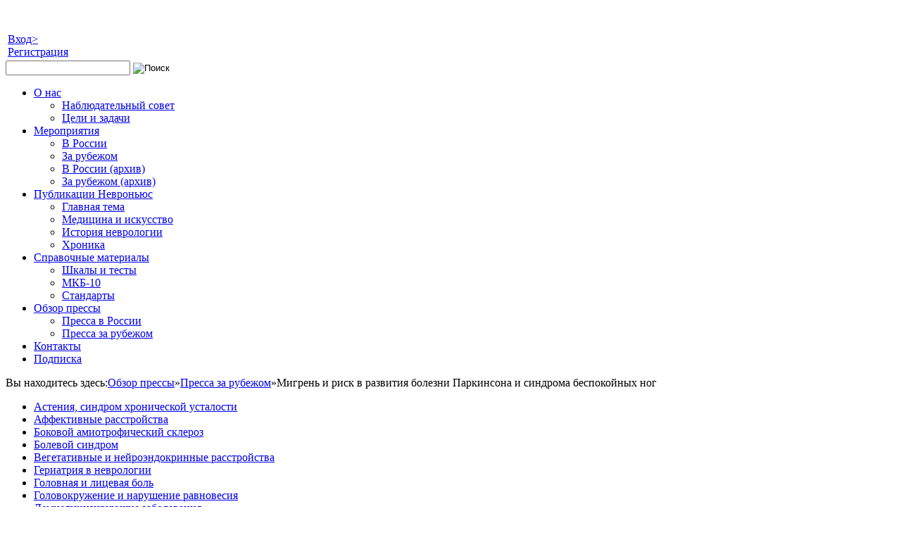

--- FILE ---
content_type: text/html; charset=utf-8
request_url: http://neuronews.ru/index.php/golovnaya-bol/item/757-migren-i-risk-v-razvitiya-bolezni-parkinsona-i-sindroma-bespokojnykh-nog
body_size: 9852
content:
<!DOCTYPE html>
<html prefix="og: http://ogp.me/ns#" xmlns="http://www.w3.org/1999/xhtml" 
   xml:lang="ru-ru" lang="ru-ru" >
   
 <head>
<meta property="og:image" content="http://neuronews.ru/templates/neuronews/images/logo.jpg" />

  <base href="http://neuronews.ru/index.php/golovnaya-bol/item/757-migren-i-risk-v-razvitiya-bolezni-parkinsona-i-sindroma-bespokojnykh-nog" />
  <meta http-equiv="content-type" content="text/html; charset=utf-8" />
  <meta name="keywords" content="Головная и лицевая боль,Заболевания с преимущественным поражением экстрапирамидной системы,Гериатрия в неврологии" />
  <meta name="title" content="Мигрень и риск в развития болезни Паркинсона и синдрома беспокойных ног" />
  <meta property="og:url" content="http://neuronews.ru/index.php/golovnaya-bol/item/757-migren-i-risk-v-razvitiya-bolezni-parkinsona-i-sindroma-bespokojnykh-nog" />
  <meta property="og:title" content="Мигрень и риск в развития болезни Паркинсона и синдрома беспокойных ног" />
  <meta property="og:type" content="article" />
  <meta property="og:description" content="По результатам исследования, опубликованного в журнале Neurology, было обнаружено, что лица среднего возраста, регулярно испытывающие головную боль, в..." />
  <meta name="description" content="По результатам исследования, опубликованного в журнале Neurology, было обнаружено, что лица среднего возраста, регулярно испытывающие головную боль, в..." />
  <meta name="generator" content="Joomla! - Open Source Content Management" />
  <title>Мигрень и риск в развития болезни Паркинсона и синдрома беспокойных ног</title>
  <link href="http://neuronews.ru/index.php/golovnaya-bol/item/757-migren-i-risk-v-razvitiya-bolezni-parkinsona-i-sindroma-bespokojnykh-nog" rel="canonical" />
  <link href="/templates/neuronews/favicon.ico" rel="shortcut icon" type="image/vnd.microsoft.icon" />
  <link rel="stylesheet" href="/media/system/css/modal.css" type="text/css" />
  <link rel="stylesheet" href="/components/com_k2/css/k2.css" type="text/css" />
  <link rel="stylesheet" href="/plugins/content/disclaimer/css/estilos.css" type="text/css" />
  <link rel="stylesheet" href="/modules/mod_maximenuck/themes/main_menu/css/moo_maximenuhck.css" type="text/css" />
  <link rel="stylesheet" href="/modules/mod_maximenuck/themes/main_menu/css/maximenuhck.php?monid=maximenuck_bottom" type="text/css" />
  <link rel="stylesheet" href="/modules/mod_maximenuck/templatelayers/beez3-position1.css" type="text/css" />
  <link rel="stylesheet" href="/modules/mod_maximenuck/assets/maximenuresponsiveck.css" type="text/css" />
  <link rel="stylesheet" href="/modules/mod_maximenuck/themes/main_menu/css/moo_maximenuvck.css" type="text/css" />
  <link rel="stylesheet" href="/modules/mod_maximenuck/themes/main_menu/css/maximenuvck.php?monid=maximenuck_nosology" type="text/css" />
  <link rel="stylesheet" href="/modules/mod_maximenuck/themes/main_menu/css/maximenuhck.php?monid=maximenuck" type="text/css" />
  <script src="/media/system/js/mootools-core.js" type="text/javascript"></script>
  <script src="/media/jui/js/jquery.min.js" type="text/javascript"></script>
  <script src="/media/jui/js/jquery-noconflict.js" type="text/javascript"></script>
  <script src="/media/jui/js/jquery-migrate.min.js" type="text/javascript"></script>
  <script src="/media/system/js/core.js" type="text/javascript"></script>
  <script src="/media/system/js/mootools-more.js" type="text/javascript"></script>
  <script src="/media/system/js/modal.js" type="text/javascript"></script>
  <script src="/components/com_k2/js/k2.js?v2.6.8&amp;sitepath=/" type="text/javascript"></script>
  <script src="/plugins/content/disclaimer/js/scripts.js" type="text/javascript"></script>
  <script src="/media/jui/js/jquery.ui.core.min.js" type="text/javascript"></script>
  <script src="/modules/mod_maximenuck/assets/maximenuck.js" type="text/javascript"></script>
  <script src="/modules/mod_maximenuck/assets/fancymenuck.js" type="text/javascript"></script>
  <script type="text/javascript">

		jQuery(function($) {
			SqueezeBox.initialize({});
			SqueezeBox.assign($('a.modal').get(), {
				parse: 'rel'
			});
		});var dias=365;var opacidad=0.4;var dias=365;var opacidad=0.4;var dias=365;var opacidad=0.4;var dias=365;var opacidad=0.4;var dias=365;var opacidad=0.4;var dias=365;var opacidad=0.4;var dias=365;var opacidad=0.4;var dias=365;var opacidad=0.4;var dias=365;var opacidad=0.4;var dias=365;var opacidad=0.4;var dias=365;var opacidad=0.4;var dias=365;var opacidad=0.4;jQuery(document).ready(function($){$('#maximenuck_bottom').DropdownMaxiMenu({fxtransition : 'linear',dureeIn : 0,dureeOut : 500,menuID : 'maximenuck_bottom',testoverflow : '0',orientation : 'horizontal',behavior : 'mouseover',opentype : 'open',fxdirection : 'normal',directionoffset1 : '30',directionoffset2 : '30',showactivesubitems : '0',ismobile : 0,menuposition : '0',effecttype : 'dropdown',fxduration : 300});});var dias=365;var opacidad=0.4;jQuery(document).ready(function($){$('#maximenuck_nosology').DropdownMaxiMenu({fxtransition : 'linear',dureeIn : 0,dureeOut : 500,menuID : 'maximenuck_nosology',testoverflow : '0',orientation : 'vertical',behavior : 'mouseover',opentype : 'open',fxdirection : 'normal',directionoffset1 : '30',directionoffset2 : '30',showactivesubitems : '0',ismobile : 0,menuposition : '0',effecttype : 'dropdown',fxduration : 500});});jQuery(document).ready(function($){$('#maximenuck').DropdownMaxiMenu({fxtransition : 'linear',dureeIn : 0,dureeOut : 500,menuID : 'maximenuck',testoverflow : '0',orientation : 'horizontal',behavior : 'mouseover',opentype : 'open',fxdirection : 'normal',directionoffset1 : '30',directionoffset2 : '30',showactivesubitems : '0',ismobile : 0,menuposition : '0',effecttype : 'dropdown',fxduration : 300});});jQuery(document).ready(function($){
            $('#maximenuck').FancyMaxiMenu({fancyTransition : 'linear',fancyDuree : 200});});
  </script>


<link rel="stylesheet" href="/templates/system/css/system.css" type="text/css" />
<link rel="stylesheet" href="/templates/system/css/general.css" type="text/css" />
<link rel="stylesheet" href="/templates/neuronews/css/template.css" type="text/css" />
<link rel="stylesheet" href="/templates/system/css/general.css" type="text/css" />

<script type="text/javascript" src="/templates/neuronews/js/description.js"></script>


</head>

<body>
	<!-- Body -->
	<div id="main_page" class="body"> 
			<!-- Begin Header -->
			<header class="header">
				<div class="header">
										<div class="top">
						
<div id="k2ModuleBox124" class="k2CustomCodeBlock last-visit-materials">
	﻿ 
</div>

					</div>
					 
										<div class="top">
						
<div id="k2ModuleBox97" class="k2CustomCodeBlock">
	<div class="top_left"><a href="/"><img src="/templates/neuronews/images/logo_and_header.jpg" alt="" /></a></div></div>

<div id="k2ModuleBox98" class="k2CustomCodeBlock">
	<div class="login_link">
<table><tr><td>

<a class="modal" rel="{ handler: 'iframe', size: { x: 320, y: 400} }" href="/index.php?option=com_users&view=login&tmpl=component">Вход&gt;</a><br /><a class="modal" rel="{ handler: 'iframe', size: { x: 500, y: 610} }" href="/index.php?option=com_users&view=registration&tmpl=component">Регистрация</a>
</td></tr></table>
</div></div>


<div id="k2ModuleBox99" class="k2SearchBlock k2LiveSearchBlock">
	<form action="/index.php/golovnaya-bol/itemlist/search" method="get" autocomplete="off" class="k2SearchBlockForm">

		<input type="text" value="" name="searchword" maxlength="20" size="20" alt="Поиск" class="inputbox" onblur="if(this.value=='') this.value='';" onfocus="if(this.value=='') this.value='';" />

						<input type="image" value="Поиск" class="button" onclick="this.form.searchword.focus();" src="/templates/neuronews/images/search.png" />
				
		<input type="hidden" name="categories" value="" />
						<input type="hidden" name="format" value="html" />
		<input type="hidden" name="t" value="" />
		<input type="hidden" name="tpl" value="search" />
			</form>

		<div class="k2LiveSearchResults"></div>
	</div>

					</div>
					 
					 
				</div>
			</header> 
			<!-- End Header -->
			
			<!-- Main Menu -->
			<nav class="navigation" role="navigation">
				<!-- debut Maximenu CK, par cedric keiflin -->
	    <div class="maximenuckh" id="maximenuck" style="z-index:10000;">
		        <div class="maxiroundedleft"></div>
        <div class="maxiroundedcenter">
            <ul class=" maximenuck" style="">
								<li data-level="1" class="maximenuck item116 parent first level1 " style="z-index : 12000;"><a class="maximenuck " href="/index.php/o-nas"><span class="titreck">О нас</span></a>
	<div class="floatck" style=""><div class="maxidrop-top"><div class="maxidrop-top2"></div></div><div class="maxidrop-main"><div class="maxidrop-main2"><div class="maximenuck2 first " >
	<ul class="maximenuck2"><li data-level="2" class="maximenuck item117 first level2 " style="z-index : 11999;"><a class="maximenuck " href="/index.php/o-nas/nablyudatelnyj-sovet"><span class="titreck">Наблюдательный совет</span></a>
		</li><li data-level="2" class="maximenuck item118 last level2 " style="z-index : 11998;"><a class="maximenuck " href="/index.php/o-nas/tseli-i-zadachi"><span class="titreck">Цели и задачи</span></a>
	</li>
	</ul>
	<div class="clr"></div></div><div class="clr"></div></div></div><div class="maxidrop-bottom"><div class="maxidrop-bottom2"></div></div></div>
	</li><li data-level="1" class="maximenuck item119 parent level1 " style="z-index : 11997;"><a class="maximenuck " href="/index.php/meropriyatiya"><span class="titreck">Мероприятия</span></a>
	<div class="floatck" style=""><div class="maxidrop-top"><div class="maxidrop-top2"></div></div><div class="maxidrop-main"><div class="maxidrop-main2"><div class="maximenuck2 first " >
	<ul class="maximenuck2"><li data-level="2" class="maximenuck item120 first level2 " style="z-index : 11996;"><a class="maximenuck " href="/index.php/meropriyatiya/v-rossii"><span class="titreck">В России</span></a>
		</li><li data-level="2" class="maximenuck item121 level2 " style="z-index : 11995;"><a class="maximenuck " href="/index.php/meropriyatiya/za-rubezhom"><span class="titreck">За рубежом</span></a>
		</li><li data-level="2" class="maximenuck item178 level2 " style="z-index : 11994;"><a class="maximenuck " href="/index.php/meropriyatiya/v-rossii-arkhiv"><span class="titreck">В России (архив)</span></a>
		</li><li data-level="2" class="maximenuck item179 last level2 " style="z-index : 11993;"><a class="maximenuck " href="/index.php/meropriyatiya/za-rubezhom-arkhiv"><span class="titreck">За рубежом (архив)</span></a>
	</li>
	</ul>
	<div class="clr"></div></div><div class="clr"></div></div></div><div class="maxidrop-bottom"><div class="maxidrop-bottom2"></div></div></div>
	</li><li data-level="1" class="maximenuck item256 parent level1 " style="z-index : 11992;"><a class="maximenuck " href="/index.php/rubriki"><span class="titreck">Публикации Невроньюс</span></a>
	<div class="floatck" style=""><div class="maxidrop-top"><div class="maxidrop-top2"></div></div><div class="maxidrop-main"><div class="maxidrop-main2"><div class="maximenuck2 first " >
	<ul class="maximenuck2"><li data-level="2" class="maximenuck item260 first level2 " style="z-index : 11991;"><a class="maximenuck " href="/index.php/rubriki/glavnaya-tema"><span class="titreck">Главная тема</span></a>
		</li><li data-level="2" class="maximenuck item257 level2 " style="z-index : 11990;"><a class="maximenuck " href="/index.php/rubriki/meditsina-i-iskusstvo"><span class="titreck">Медицина и искусство</span></a>
		</li><li data-level="2" class="maximenuck item258 level2 " style="z-index : 11989;"><a class="maximenuck " href="/index.php/rubriki/istoriya-nevrologii"><span class="titreck">История неврологии</span></a>
		</li><li data-level="2" class="maximenuck item259 last level2 " style="z-index : 11988;"><a class="maximenuck " href="/index.php/rubriki/istoriya-nevrologii-2"><span class="titreck">Хроника</span></a>
	</li>
	</ul>
	<div class="clr"></div></div><div class="clr"></div></div></div><div class="maxidrop-bottom"><div class="maxidrop-bottom2"></div></div></div>
	</li><li data-level="1" class="maximenuck item127 parent level1 " style="z-index : 11987;"><a class="maximenuck " href="/index.php/spravochnye-materialy"><span class="titreck">Справочные материалы</span></a>
	<div class="floatck" style=""><div class="maxidrop-top"><div class="maxidrop-top2"></div></div><div class="maxidrop-main"><div class="maxidrop-main2"><div class="maximenuck2 first " >
	<ul class="maximenuck2"><li data-level="2" class="maximenuck item128 first level2 " style="z-index : 11986;"><a class="maximenuck " href="/index.php/spravochnye-materialy/shkaly-i-testy"><span class="titreck">Шкалы и тесты</span></a>
		</li><li data-level="2" class="maximenuck item129 level2 " style="z-index : 11985;"><a class="maximenuck " href="/index.php/spravochnye-materialy/mkb-10"><span class="titreck">МКБ-10</span></a>
		</li><li data-level="2" class="maximenuck item255 last level2 " style="z-index : 11984;"><a class="maximenuck " href="/index.php/spravochnye-materialy/9-standarty"><span class="titreck">Стандарты</span></a>
	</li>
	</ul>
	<div class="clr"></div></div><div class="clr"></div></div></div><div class="maxidrop-bottom"><div class="maxidrop-bottom2"></div></div></div>
	</li><li data-level="1" class="maximenuck item216 parent level1 " style="z-index : 11983;"><a class="maximenuck " href="/index.php/obzor-pressy"><span class="titreck">Обзор прессы</span></a>
	<div class="floatck" style=""><div class="maxidrop-top"><div class="maxidrop-top2"></div></div><div class="maxidrop-main"><div class="maxidrop-main2"><div class="maximenuck2 first " >
	<ul class="maximenuck2"><li data-level="2" class="maximenuck item217 first level2 " style="z-index : 11982;"><a class="maximenuck " href="/index.php/obzor-pressy/pressa-v-rossii"><span class="titreck">Пресса в России</span></a>
		</li><li data-level="2" class="maximenuck item218 last level2 " style="z-index : 11981;"><a class="maximenuck " href="/index.php/obzor-pressy/pressa-za-rubezhom"><span class="titreck">Пресса за рубежом</span></a>
	</li>
	</ul>
	<div class="clr"></div></div><div class="clr"></div></div></div><div class="maxidrop-bottom"><div class="maxidrop-bottom2"></div></div></div>
	</li><li data-level="1" class="maximenuck item133 level1 " style="z-index : 11980;"><a class="maximenuck " href="/index.php/kontakty"><span class="titreck">Контакты</span></a>
		</li><li data-level="1" class="maximenuck item226 last level1 " style="z-index : 11979;"><a class="maximenuck " href="/index.php/podpiska"><span class="titreck">Подписка</span></a></li>            </ul>
        </div>
        <div class="maxiroundedright"></div>
        <div style="clear:both;"></div>
    </div>
    <!-- fin maximenuCK -->

<div id="k2ModuleBox117" class="k2BreadcrumbsBlock">
	<span class="bcTitle">Вы находитесь здесь:</span><a href="/index.php/obzor-pressy">Обзор прессы</a><span class="bcSeparator">&raquo;</span><a href="/index.php/obzor-pressy/pressa-za-rubezhom">Пресса за рубежом</a><span class="bcSeparator">&raquo;</span>Мигрень и риск в развития болезни Паркинсона и синдрома беспокойных ног</div>

			</nav>

			<!-- Begin Left Area -->
						<div class="left_area">
								<div class="left">
					<!-- debut Maximenu CK, par cedric keiflin -->
	<div class="maximenuckv" id="maximenuck_nosology" style="z-index:10;">
	        <div class="maxiroundedleft"></div>
        <div class="maxiroundedcenter">
            <ul class="nosology maximenuck" style="">
								<li data-level="1" class="maximenuck item148 first level1 " style="z-index : 12000;"><a class="maximenuck " href="/index.php/asteniya-sindrom-khronicheskoj-ustalosti"><span class="titreck">Астения, синдром хронической усталости</span></a>
		</li><li data-level="1" class="maximenuck item153 level1 " style="z-index : 11999;"><a class="maximenuck " href="/index.php/affektivnye-rasstrojstva"><span class="titreck">Аффективные расстройства</span></a>
		</li><li data-level="1" class="maximenuck item151 level1 " style="z-index : 11998;"><a class="maximenuck " href="/index.php/bokovoj-amiotroficheskij-skleroz"><span class="titreck">Боковой амиотрофический склероз</span></a>
		</li><li data-level="1" class="maximenuck item204 level1 " style="z-index : 11997;"><a class="maximenuck " href="/index.php/bolevoj-sindrom"><span class="titreck">Болевой синдром</span></a>
		</li><li data-level="1" class="maximenuck item205 level1 " style="z-index : 11996;"><a class="maximenuck " href="/index.php/vegetativnye-i-nejroendokrinnye-rasstrojstva"><span class="titreck">Вегетативные и нейроэндокринные расстройства</span></a>
		</li><li data-level="1" class="maximenuck item206 level1 " style="z-index : 11995;"><a class="maximenuck " href="/index.php/geriatricheskie-aspekty-v-nevrologii"><span class="titreck">Гериатрия в неврологии</span></a>
		</li><li data-level="1" class="maximenuck item150 current active level1 " style="z-index : 11994;"><a class="maximenuck " href="/index.php/golovnaya-bol"><span class="titreck">Головная и лицевая боль</span></a>
		</li><li data-level="1" class="maximenuck item149 level1 " style="z-index : 11993;"><a class="maximenuck " href="/index.php/golovokruzhenie-i-narushenie-ravnovesiya"><span class="titreck">Головокружение и нарушение равновесия</span></a>
		</li><li data-level="1" class="maximenuck item215 level1 " style="z-index : 11992;"><a class="maximenuck " href="/index.php/asteniya-sindrom-khronicheskoj-ustalosti-2"><span class="titreck">Демиелинизирующие заболевания</span></a>
		</li><li data-level="1" class="maximenuck item140 level1 " style="z-index : 11991;"><a class="maximenuck " href="/index.php/dorsopatii"><span class="titreck">Дорсопатии</span></a>
		</li><li data-level="1" class="maximenuck item207 level1 " style="z-index : 11990;"><a class="maximenuck " href="/index.php/drugie-sosudistye-zabolevaniya-spinnogo-mozga"><span class="titreck">Другие сосудистые заболевания спинного мозга</span></a>
		</li><li data-level="1" class="maximenuck item143 level1 " style="z-index : 11989;"><a class="maximenuck " href="/index.php/zabolevaniya-perifericheskoj-nervnoj-sistemy"><span class="titreck">Заболевания периферической нервной системы</span></a>
		</li><li data-level="1" class="maximenuck item208 level1 " style="z-index : 11988;"><a class="maximenuck " href="/index.php/zabolevaniya-s-preimushchestvennym-porazheniem-ekstrapiramidnoj-sistemy"><span class="titreck">Заболевания с преимущественным поражением экстрапирамидной системы</span></a>
		</li><li data-level="1" class="maximenuck item152 level1 " style="z-index : 11987;"><a class="maximenuck " href="/index.php/kognitivnye-narusheniya"><span class="titreck">Когнитивные нарушения</span></a>
		</li><li data-level="1" class="maximenuck item141 level1 " style="z-index : 11986;"><a class="maximenuck " href="/index.php/metody-issledovaniya-diagnostiki"><span class="titreck">Методы диагностики</span></a>
		</li><li data-level="1" class="maximenuck item214 level1 " style="z-index : 11985;"><a class="maximenuck " href="/index.php/narkologiya"><span class="titreck">Наркология</span></a>
		</li><li data-level="1" class="maximenuck item139 level1 " style="z-index : 11984;"><a class="maximenuck " href="/index.php/narushenie-sna-i-bodrstvovaniya"><span class="titreck">Нарушение сна и бодрствования</span></a>
		</li><li data-level="1" class="maximenuck item209 level1 " style="z-index : 11983;"><a class="maximenuck " href="/index.php/narusheniya-soznaniya"><span class="titreck">Нарушения сознания</span></a>
		</li><li data-level="1" class="maximenuck item146 level1 " style="z-index : 11982;"><a class="maximenuck " href="/index.php/nejrodegenerativnye-zabolevaniya"><span class="titreck">Нейродегенеративные заболевания</span></a>
		</li><li data-level="1" class="maximenuck item145 level1 " style="z-index : 11981;"><a class="maximenuck " href="/index.php/nejroinfektsiya"><span class="titreck">Нейроинфекции</span></a>
		</li><li data-level="1" class="maximenuck item212 level1 " style="z-index : 11980;"><a class="maximenuck " href="/index.php/nejroreabilitatsiya"><span class="titreck">Нейрореабилитация</span></a>
		</li><li data-level="1" class="maximenuck item203 level1 " style="z-index : 11979;"><a class="maximenuck " href="/index.php/nejrokhirurgiya"><span class="titreck">Нейрохирургия</span></a>
		</li><li data-level="1" class="maximenuck item211 level1 " style="z-index : 11978;"><a class="maximenuck " href="/index.php/nervno-myshechnye-zabolevaniya"><span class="titreck">Нервно-мышечные заболевания</span></a>
		</li><li data-level="1" class="maximenuck item210 level1 " style="z-index : 11977;"><a class="maximenuck " href="/index.php/opukholi-tsentralnoj-nervnoj-sistemy"><span class="titreck">Опухоли центральной нервной системы</span></a>
		</li><li data-level="1" class="maximenuck item154 level1 " style="z-index : 11976;"><a class="maximenuck " href="/index.php/organizatsiya-zdravookhraneniya"><span class="titreck">Организация здравоохранения</span></a>
		</li><li data-level="1" class="maximenuck item135 level1 " style="z-index : 11975;"><a class="maximenuck " href="/index.php/ostrye-narusheniya-mozgovogo-krovoobrashcheniya"><span class="titreck">Острые нарушения мозгового кровообращения</span></a>
		</li><li data-level="1" class="maximenuck item138 level1 " style="z-index : 11974;"><a class="maximenuck " href="/index.php/paroksizmalnye-sostoyaniya"><span class="titreck">Пароксизмальные состояния</span></a>
		</li><li data-level="1" class="maximenuck item213 level1 " style="z-index : 11973;"><a class="maximenuck " href="/index.php/psikhiatriya"><span class="titreck">Психиатрия</span></a>
		</li><li data-level="1" class="maximenuck item142 level1 " style="z-index : 11972;"><a class="maximenuck " href="/index.php/rasseyannyj-skleroz"><span class="titreck">Рассеянный склероз</span></a>
		</li><li data-level="1" class="maximenuck item147 level1 " style="z-index : 11971;"><a class="maximenuck " href="/index.php/somatonevrologiya"><span class="titreck">Соматоневрология</span></a>
		</li><li data-level="1" class="maximenuck item137 level1 " style="z-index : 11970;"><a class="maximenuck " href="/index.php/travmaticheskie-porazheniya-nervnoj-sistemy"><span class="titreck">Травматические поражения нервной системы</span></a>
		</li><li data-level="1" class="maximenuck item155 level1 " style="z-index : 11969;"><a class="maximenuck " href="/index.php/trudnyj-diagnoz-obsuzhdenie-istorij-bolezni"><span class="titreck">Трудный диагноз в неврологии</span></a>
		</li><li data-level="1" class="maximenuck item136 level1 " style="z-index : 11968;"><a class="maximenuck " href="/index.php/khronicheskaya-ishemiya-mozga"><span class="titreck">Хроническая ишемия мозга</span></a>
		</li><li data-level="1" class="maximenuck item144 last level1 " style="z-index : 11967;"><a class="maximenuck " href="/index.php/epilepsiya"><span class="titreck">Эпилепсия</span></a></li>            </ul>
        </div>
        <div class="maxiroundedright"></div>
        <div style="clear:both;"></div>
    </div>
    <!-- fin maximenuCK -->

				</div>
				 
				
				<!-- Begin Left Area - for all pages except the Main Page -->
								<div class="left_area">
										<div class="left">
						
<div id="k2ModuleBox122" class="k2ItemsBlock discuss-club">

		<p class="modulePretext"><a href="/index.php/discuss-club">Дискуссионный клуб</a></p>
	
	  <ul>
        <li class="even lastItem">

      <!-- Plugins: BeforeDisplay -->
      
      <!-- K2 Plugins: K2BeforeDisplay -->
      
      
            <div class="moduleItemIntrotext2">
	      		
		  <!-- Serg: Extra fields were moved here to show author -->
		        </div>
      
      
            <a class="moduleItemTitle" href="/index.php/discuss-club">ВЕДЕНИЕ ПАЦИЕНТОВ С ИНСУЛЬТОМ В РАЗНЫХ СТРАНАХ: международный опыт и локальные особенности</a>
      	  
            <div class="moduleItemIntrotext">
      	 А.И. ФЕДИН К.Р. БАДАЛЯН ФГБОУ ВО «РОССИЙСКИЙ НАЦИОНАЛЬНЫЙ ИССЛЕДОВАТЕЛЬСКИЙ МЕДИЦИНСКИЙ УНИВЕРСИТЕТ им. Н.И. ПИРОГОВА» МЗ РФ Одной из ведущих причин смертности, инвалидизации и выраженной дезадаптации пациентов является ишемический инсульт, на долю которого приходится около 80% всех видов острого нарушения мозгового&#8230;      </div>
      	  

      
      <!-- Plugins: AfterDisplayTitle -->
      
      <!-- K2 Plugins: K2AfterDisplayTitle -->
      
      <!-- Plugins: BeforeDisplayContent -->
      <!-- Content Disclaimer - Adonay http://adonay.name/ -->
		<div id="popup">
		 <div id="jcdisclaimer" class="ventanuki" style="background-color: #FFFFFF;">
		  <div id="logopopup" style="background: url('/plugins/content/disclaimer/images/disclaimer.png') no-repeat scroll center center transparent;"></div>
		  <h6 class="aviso" style="text-align: justify; color: #000000;"><span> </span>Сайт <b>НЕВРОНЬЮС</b>, который Вы собираетесь посетить, содержит материалы исключительно для работников здравоохранения.
Нажимая на кнопку «Войти» Вы подтверждаете, что являетесь дипломированным медицинским работником или студентом медицинского образовательного учреждения.</h6>
		  <div id="botones">
		   <div><a href="#" id="mayor" class="jcdentrar readmore btn btn-primary button-primary readon">Войти</a></div>
		   <div><a href="/index.php/disclaimer?tmpl=component" class="jcdsalir readmore btn button-default readon">Отказаться</a></div>
		  </div>
		 </div>
		 <div style="opacity: 0.4" id="mascara"></div>
		</div>
		<!-- end Adonay http://adonay.name/ -->
      <!-- K2 Plugins: K2BeforeDisplayContent -->
      
      <div class="clr"></div>

      
      <div class="clr"></div>

      <!-- Plugins: AfterDisplayContent -->
      
      <!-- K2 Plugins: K2AfterDisplayContent -->
      
      
      
      
			
			
			
      <!-- Plugins: AfterDisplay -->
      
      <!-- K2 Plugins: K2AfterDisplay -->
      
      <div class="clr"></div>
    </li>
        <li class="clearList"></li>
  </ul>
  
	
	
</div>

					</div>
					 
					 
					 
					 
				</div>
				 	
				<!-- End Left Area - for all pages except the Main Page -->			
			</div>
			 	
			<!-- End Left Area -->

			<!-- Begin Main Area -->
			 	
			<!-- End Main Area -->

			<!-- Begin Right Area -->
			 			
			<!-- End Right Area -->
			
		<!-- Begin Top-Justified Part 1 - only second and third columns -->
		<div class="top_justify">
			<!-- Begin Main Area -->
			 	
			<!-- End Main Area -->		
		
			<!-- Begin Right Area -->
			 			
			<!-- End Right Area -->		
		</div>
		<!-- End Top-Justified Part 1 - only second and third columns -->
			
		 			
			
		<!-- Begin Top-Justified Part 2 -->
		<div class="top_justify">
			<!-- Begin Left Area - Top-Justified Part - ONLY for the Main Page -->
			 	
			<!-- End Left Area - Top-Justified Part - ONLY for the Main Page -->
			
			<!-- Begin Main Area - Top-Justified Part -->
			 	
			<!-- End Main Area - Top-Justified Part -->
			
			<!-- Begin Right Area - Top-Justified Part -->
			 			
			<!-- End Right Area - Top-Justified Part -->
		</div>
		<!-- End Top-Justified Part 2 -->
		
			<!-- Begin Main Content -->
			<main id="content" role="main" class="main_full">
				<!-- Begin Content -->
				<div id="system-message-container">
	</div>

				
<link rel="stylesheet" href="/templates/neuronews/css/template.css" type="text/css" />


<!-- Start K2 Item Layout -->
<span id="startOfPageId757"></span>

<div id="k2Container" class="itemView">

	<!-- Plugins: BeforeDisplay -->
	
	<!-- K2 Plugins: K2BeforeDisplay -->
	
		<div class="itemHeader">
	
				<!-- Date created -->
		<span class="itemDateCreated">
			17.08.2014		</span>
		
	  	  <!-- Item title -->
	  <h2 class="itemTitle">
			
	  	Мигрень и риск в развития болезни Паркинсона и синдрома беспокойных ног
	  	
	  </h2>
	  
		
		</div>
	
  <!-- Plugins: AfterDisplayTitle -->
  
  <!-- K2 Plugins: K2AfterDisplayTitle -->
  
	
	
  <div class="itemBody">

	  <!-- Plugins: BeforeDisplayContent -->
	  <!-- Content Disclaimer - Adonay http://adonay.name/ -->
		<div id="popup">
		 <div id="jcdisclaimer" class="ventanuki" style="background-color: #FFFFFF;">
		  <div id="logopopup" style="background: url('/plugins/content/disclaimer/images/disclaimer.png') no-repeat scroll center center transparent;"></div>
		  <h6 class="aviso" style="text-align: justify; color: #000000;"><span> </span>Сайт <b>НЕВРОНЬЮС</b>, который Вы собираетесь посетить, содержит материалы исключительно для работников здравоохранения.
Нажимая на кнопку «Войти» Вы подтверждаете, что являетесь дипломированным медицинским работником или студентом медицинского образовательного учреждения.</h6>
		  <div id="botones">
		   <div><a href="#" id="mayor" class="jcdentrar readmore btn btn-primary button-primary readon">Войти</a></div>
		   <div><a href="/index.php/disclaimer?tmpl=component" class="jcdsalir readmore btn button-default readon">Отказаться</a></div>
		  </div>
		 </div>
		 <div style="opacity: 0.4" id="mascara"></div>
		</div>
		<!-- end Adonay http://adonay.name/ -->
	  <!-- K2 Plugins: K2BeforeDisplayContent -->
	  
	  
	  	  <!-- Item text -->
	  <div class="itemFullText">
	  	<p style="text-align: justify;">По результатам исследования, опубликованного в журнале Neurology, было обнаружено, что лица среднего возраста, регулярно испытывающие головную боль, в частности мигрень с аурой, подвержены более высокому риску развития болезни Паркинсона и синдрома беспокойных ног в пожилом и  старческом возрастах.</p>
<p style="text-align: justify;">Было опрошено 5600 жителей Исландии: примерно в возрасте 51 года им предлагалось сообщить о наличие и характере головного боли, а через 25 лет – о симптомах двигательных нарушений.</p>
<p style="text-align: justify;">В итоге, у 1% опрошенных в старшей возрастной группе была диагностирована болезнь Паркинсона. Болезнь достоверно чаще встречалась среди тех, кто ранее сообщал о наличие мигрени с аурой, возникающей не менее 1 раза в месяц (отношение шансов составляло 2,5). Синдром беспокойных ног был распространен как среди лиц, страдающих мигренью с аурой, так и с немигренозной головной болью в анамнезе.</p>
<p><em>By Amy Orciari Herman Edited by Susan Sadoughi, MD, and Richard Saitz, MD, MPH, FACP, FASAM Neurology</em></p>	  </div>
	  
		<div class="clr"></div>

	  
		
	  <!-- Plugins: AfterDisplayContent -->
	  
	  <!-- K2 Plugins: K2AfterDisplayContent -->
	  
	  <div class="clr"></div>
  </div>

	
  	

    <div class="itemLinks">

		
	  	  <!-- Item tags -->
	  <div class="itemTagsBlock">
		  <span>Теги:</span>
		  <ul class="itemTags">
		    		    <li><a href="/index.php/golovnaya-bol">Головная и лицевая боль</a></li>
		    		    <li><a href="/index.php/zabolevaniya-s-preimushchestvennym-porazheniem-ekstrapiramidnoj-sistemy">Заболевания с преимущественным поражением экстрапирамидной системы</a></li>
		    		    <li><a href="/index.php/geriatricheskie-aspekty-v-nevrologii">Гериатрия в неврологии</a></li>
		    		  </ul>
		  <div class="clr"></div>
	  </div>
	  
	  
		<div class="clr"></div>
  </div>
  
  
  
	
    <!-- Related items by tag -->
	<div class="itemRelated">
		<h3>Похожие материалы (по тегу):</h3>
		<ul>
						<li class="even">

								<a class="itemRelTitle" href="/index.php/obzor-pressy/pressa-za-rubezhom/item/835-soblyudenie-sredizemnomorskoj-diety-sposobstvuet-zdorovomu-stareniyu">Соблюдение средиземноморской диеты способствует здоровому старению</a>
				
				
				
				
				
				
				
							</li>
						<li class="odd">

								<a class="itemRelTitle" href="/index.php/spravochnye-materialy/9-standarty/item/634-smpd-pri-ekstrapiramidnykh-i-dvigatelnykh-narusheniyakh">СМПД при экстрапирамидных и двигательных нарушениях</a>
				
				
				
				
				
				
				
							</li>
						<li class="even">

								<a class="itemRelTitle" href="/index.php/spravochnye-materialy/9-standarty/item/628-smpd-pri-myshechnoj-distonii">СМПД при мышечной дистонии</a>
				
				
				
				
				
				
				
							</li>
						<li class="odd">

								<a class="itemRelTitle" href="/index.php/spravochnye-materialy/9-standarty/item/624-smp-pri-porazheniyakh-litsevogo-nerva">СМП при поражениях лицевого нерва</a>
				
				
				
				
				
				
				
							</li>
						<li class="even">

								<a class="itemRelTitle" href="/index.php/spravochnye-materialy/9-standarty/item/518-myu-smpd-pri-migreni">МЮ СМПД при мигрени</a>
				
				
				
				
				
				
				
							</li>
						<li class="clr"></li>
		</ul>
		<div class="clr"></div>
	</div>
	
	<div class="clr"></div>

  
    <!-- Item navigation -->
  <div class="itemNavigation">
  	<span class="itemNavigationTitle">Другие материалы в этой категории:</span>

				<a class="itemPrevious" href="/index.php/obzor-pressy/pressa-za-rubezhom/item/756-mozhet-li-infitsirovanie-helicobacter-pylori-povyshat-risk-vozniknoveniya-ishemicheskogo-insulta">
			&laquo; Может ли инфицирование Helicobacter pylori повышать риск возникновения ишемического инсульта?		</a>
		
				<a class="itemNext" href="/index.php/obzor-pressy/pressa-za-rubezhom/item/758-rekomendatsii-po-priemu-testosteron-soderzhashchikh-sredstv">
			Рекомендации по приему тестостерон-содержащих средств &raquo;
		</a>
		
  </div>
  
  <!-- Plugins: AfterDisplay -->
  
  <!-- K2 Plugins: K2AfterDisplay -->
  
  
 
		<div class="itemBackToTop">
		<a class="k2Anchor" href="/index.php/obzor-pressy/pressa-za-rubezhom/item/757-migren-i-risk-v-razvitiya-bolezni-parkinsona-i-sindroma-bespokojnykh-nog#startOfPageId757">
			Наверх		</a>
	</div>
	
	<div class="clr"></div>
</div>
<!-- End K2 Item Layout -->

<!-- JoomlaWorks "K2" (v2.6.8) | Learn more about K2 at http://getk2.org -->


				<!-- End Content -->
			</main> 	
			<!-- End Main Content -->
		
		<!-- Footer -->
		<footer class="footer" role="contentinfo">
            						<div class="bottom">
				<!-- debut Maximenu CK, par cedric keiflin -->
	    <div class="maximenuckh" id="maximenuck_bottom" style="z-index:10000;">
		        <div class="maxiroundedleft"></div>
        <div class="maxiroundedcenter">
            <ul class=" maximenuck" style="">
								<li data-level="1" class="maximenuck item202 first level1 " style="z-index : 12000;"><a class="maximenuck " href="/index.php/karta-sajta"><span class="titreck">Карта сайта</span></a>
		</li><li data-level="1" class="maximenuck item159 level1 " style="z-index : 11999;"><a class="maximenuck " href="/index.php/o-nas-2"><span class="titreck">О нас</span></a>
		</li><li data-level="1" class="maximenuck item165 level1 " style="z-index : 11998;"><a class="maximenuck " href="/index.php/normativno-pravovaya-baza-2"><span class="titreck">Нормативно-правовая база</span></a>
		</li><li data-level="1" class="maximenuck item170 level1 " style="z-index : 11997;"><a class="maximenuck " href="/index.php/spravochnye-materialy-2"><span class="titreck">Справочные материалы</span></a>
		</li><li data-level="1" class="maximenuck item219 level1 " style="z-index : 11996;"><a class="maximenuck " href="http://neuronews.ru/index.php/novosti/item/4314-politika-konfidentsialnosti" title="http://neuronews.ru/images/files/privacypolicy.docx"><span class="titreck">Политика конфиденциальности</span></a>
		</li><li data-level="1" class="maximenuck item176 last level1 " style="z-index : 11995;"><a class="maximenuck " href="/index.php/kontakty-2"><span class="titreck">Контакты</span></a></li>            </ul>
        </div>
        <div class="maxiroundedright"></div>
        <div style="clear:both;"></div>
    </div>
    <!-- fin maximenuCK -->
 	
			</div>
			 
						<div class="bottom">
				
<div id="k2ModuleBox108" class="k2CustomCodeBlock">
	<div class="bottom_style">&copy; Neuronews, 2015</div>

<div class="yandex_metrika">
<!-- Yandex.Metrika informer -->
<!--
<a href="https://metrika.yandex.ru/stat/?id=26966166&amp;from=informer"
target="_blank" rel="nofollow"><img src="//bs.yandex.ru/informer/26966166/3_0_FFFFFFFF_EFEFEFFF_0_pageviews"
style="width:88px; height:31px; border:0;" alt="Яндекс.Метрика" title="Яндекс.Метрика: данные за сегодня (просмотры, визиты и уникальные посетители)" /></a>
-->
<!-- /Yandex.Metrika informer -->

<!-- Yandex.Metrika counter -->
<script type="text/javascript">
(function (d, w, c) {
    (w[c] = w[c] || []).push(function() {
        try {
            w.yaCounter26966166 = new Ya.Metrika({id:26966166,
                    clickmap:true,
                    trackLinks:true,
                    accurateTrackBounce:true});
        } catch(e) { }
    });

    var n = d.getElementsByTagName("script")[0],
        s = d.createElement("script"),
        f = function () { n.parentNode.insertBefore(s, n); };
    s.type = "text/javascript";
    s.async = true;
    s.src = (d.location.protocol == "https:" ? "https:" : "http:") + "//mc.yandex.ru/metrika/watch.js";

    if (w.opera == "[object Opera]") {
        d.addEventListener("DOMContentLoaded", f, false);
    } else { f(); }
})(document, window, "yandex_metrika_callbacks");
</script>
<noscript><div><img src="//mc.yandex.ru/watch/26966166" style="position:absolute; left:-9999px;" alt="" /></div></noscript>
<!-- /Yandex.Metrika counter -->

<!-- Google Analytics tracking code -->
<script>
  (function(i,s,o,g,r,a,m){i['GoogleAnalyticsObject']=r;i[r]=i[r]||function(){
  (i[r].q=i[r].q||[]).push(arguments)},i[r].l=1*new Date();a=s.createElement(o),
  m=s.getElementsByTagName(o)[0];a.async=1;a.src=g;m.parentNode.insertBefore(a,m)
  })(window,document,'script','//www.google-analytics.com/analytics.js','ga');

  ga('create', 'UA-56488738-1', 'auto');
  ga('send', 'pageview');
</script>
<!-- /Google Analytics tracking code -->
</div>

<div class="feedback"><a class="modal" rel="{ handler: 'iframe', size: { x: 680, y: 600 } }" href="/index.php/contact-us?tmpl=component">Отправить сообщение</a></div>

<div class="developer">
	<a href="http://alent.ru/index.php/chto" target="_blank">Создание сайта</a>&nbsp;&mdash;
	<a href="http://alent.ru/index.php/geografiya/sozdanie-sajtov-v-moskve" target="_blank"><img alt="Разработка сайтов и интернет-магазинов в Москве - АЛЕНТ Системс" title="АЛЕНТ Системс - создание сайтов в Москве" src="/templates/neuronews/images/alent_systems.png" /></a>
	<a href="http://alent.ru" target="_blank">АЛЕНТ Системс</a>
</div></div>
 	
			</div>
			 
			 
			<!--div class="developer">Разработка сайта &mdash; <a href="http://www.alent.ru" target="_blank">АЛЕНТ Системс</a></div-->
		</footer>
		 				
	</div> 	

</body>
</html>